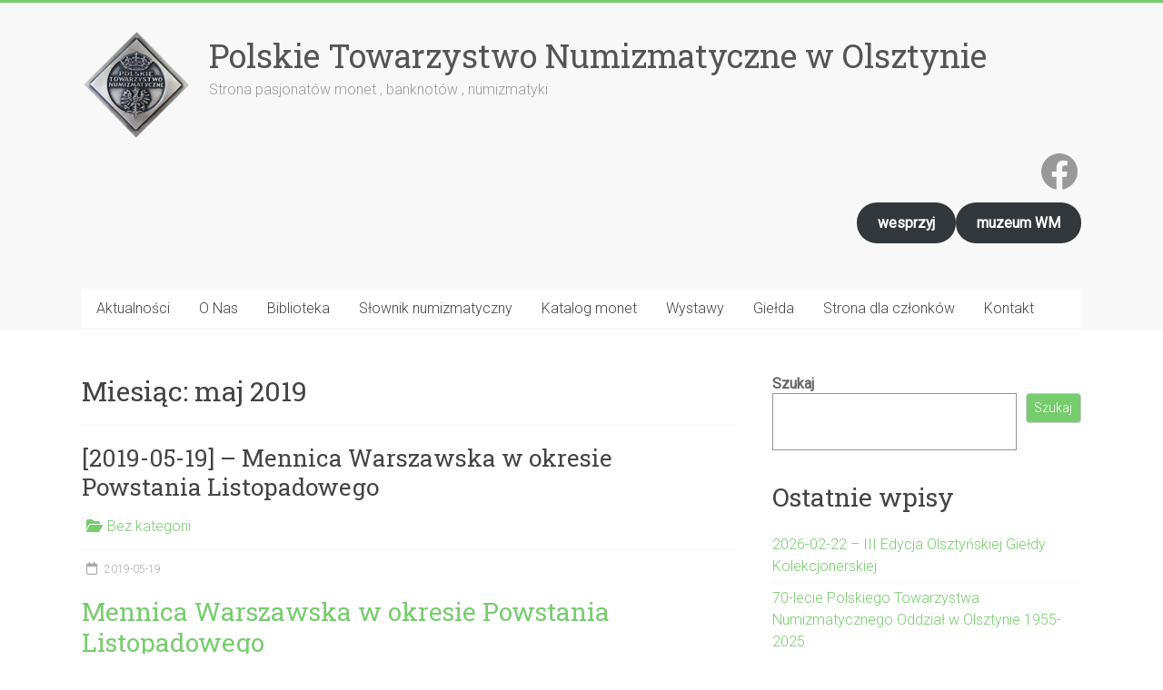

--- FILE ---
content_type: text/html; charset=UTF-8
request_url: https://ptnolsztyn.fst.pl/2019/05/
body_size: 10210
content:

<!DOCTYPE html>
<html lang="pl-PL">
<head>
<meta charset="UTF-8" />
<meta name="viewport" content="width=device-width, initial-scale=1">
<link rel="profile" href="https://gmpg.org/xfn/11" />
<title>maj 2019 &#8211; Polskie Towarzystwo Numizmatyczne w Olsztynie</title>
<meta name='robots' content='max-image-preview:large' />
	<style>img:is([sizes="auto" i], [sizes^="auto," i]) { contain-intrinsic-size: 3000px 1500px }</style>
	<link rel='dns-prefetch' href='//fonts.googleapis.com' />
<link rel="alternate" type="application/rss+xml" title="Polskie Towarzystwo Numizmatyczne w Olsztynie &raquo; Kanał z wpisami" href="https://ptnolsztyn.fst.pl/feed/" />
<link rel="alternate" type="application/rss+xml" title="Polskie Towarzystwo Numizmatyczne w Olsztynie &raquo; Kanał z komentarzami" href="https://ptnolsztyn.fst.pl/comments/feed/" />
<script type="text/javascript">
/* <![CDATA[ */
window._wpemojiSettings = {"baseUrl":"https:\/\/s.w.org\/images\/core\/emoji\/16.0.1\/72x72\/","ext":".png","svgUrl":"https:\/\/s.w.org\/images\/core\/emoji\/16.0.1\/svg\/","svgExt":".svg","source":{"concatemoji":"https:\/\/ptnolsztyn.fst.pl\/wp-includes\/js\/wp-emoji-release.min.js?ver=6.8.3"}};
/*! This file is auto-generated */
!function(s,n){var o,i,e;function c(e){try{var t={supportTests:e,timestamp:(new Date).valueOf()};sessionStorage.setItem(o,JSON.stringify(t))}catch(e){}}function p(e,t,n){e.clearRect(0,0,e.canvas.width,e.canvas.height),e.fillText(t,0,0);var t=new Uint32Array(e.getImageData(0,0,e.canvas.width,e.canvas.height).data),a=(e.clearRect(0,0,e.canvas.width,e.canvas.height),e.fillText(n,0,0),new Uint32Array(e.getImageData(0,0,e.canvas.width,e.canvas.height).data));return t.every(function(e,t){return e===a[t]})}function u(e,t){e.clearRect(0,0,e.canvas.width,e.canvas.height),e.fillText(t,0,0);for(var n=e.getImageData(16,16,1,1),a=0;a<n.data.length;a++)if(0!==n.data[a])return!1;return!0}function f(e,t,n,a){switch(t){case"flag":return n(e,"\ud83c\udff3\ufe0f\u200d\u26a7\ufe0f","\ud83c\udff3\ufe0f\u200b\u26a7\ufe0f")?!1:!n(e,"\ud83c\udde8\ud83c\uddf6","\ud83c\udde8\u200b\ud83c\uddf6")&&!n(e,"\ud83c\udff4\udb40\udc67\udb40\udc62\udb40\udc65\udb40\udc6e\udb40\udc67\udb40\udc7f","\ud83c\udff4\u200b\udb40\udc67\u200b\udb40\udc62\u200b\udb40\udc65\u200b\udb40\udc6e\u200b\udb40\udc67\u200b\udb40\udc7f");case"emoji":return!a(e,"\ud83e\udedf")}return!1}function g(e,t,n,a){var r="undefined"!=typeof WorkerGlobalScope&&self instanceof WorkerGlobalScope?new OffscreenCanvas(300,150):s.createElement("canvas"),o=r.getContext("2d",{willReadFrequently:!0}),i=(o.textBaseline="top",o.font="600 32px Arial",{});return e.forEach(function(e){i[e]=t(o,e,n,a)}),i}function t(e){var t=s.createElement("script");t.src=e,t.defer=!0,s.head.appendChild(t)}"undefined"!=typeof Promise&&(o="wpEmojiSettingsSupports",i=["flag","emoji"],n.supports={everything:!0,everythingExceptFlag:!0},e=new Promise(function(e){s.addEventListener("DOMContentLoaded",e,{once:!0})}),new Promise(function(t){var n=function(){try{var e=JSON.parse(sessionStorage.getItem(o));if("object"==typeof e&&"number"==typeof e.timestamp&&(new Date).valueOf()<e.timestamp+604800&&"object"==typeof e.supportTests)return e.supportTests}catch(e){}return null}();if(!n){if("undefined"!=typeof Worker&&"undefined"!=typeof OffscreenCanvas&&"undefined"!=typeof URL&&URL.createObjectURL&&"undefined"!=typeof Blob)try{var e="postMessage("+g.toString()+"("+[JSON.stringify(i),f.toString(),p.toString(),u.toString()].join(",")+"));",a=new Blob([e],{type:"text/javascript"}),r=new Worker(URL.createObjectURL(a),{name:"wpTestEmojiSupports"});return void(r.onmessage=function(e){c(n=e.data),r.terminate(),t(n)})}catch(e){}c(n=g(i,f,p,u))}t(n)}).then(function(e){for(var t in e)n.supports[t]=e[t],n.supports.everything=n.supports.everything&&n.supports[t],"flag"!==t&&(n.supports.everythingExceptFlag=n.supports.everythingExceptFlag&&n.supports[t]);n.supports.everythingExceptFlag=n.supports.everythingExceptFlag&&!n.supports.flag,n.DOMReady=!1,n.readyCallback=function(){n.DOMReady=!0}}).then(function(){return e}).then(function(){var e;n.supports.everything||(n.readyCallback(),(e=n.source||{}).concatemoji?t(e.concatemoji):e.wpemoji&&e.twemoji&&(t(e.twemoji),t(e.wpemoji)))}))}((window,document),window._wpemojiSettings);
/* ]]> */
</script>
<style id='wp-emoji-styles-inline-css' type='text/css'>

	img.wp-smiley, img.emoji {
		display: inline !important;
		border: none !important;
		box-shadow: none !important;
		height: 1em !important;
		width: 1em !important;
		margin: 0 0.07em !important;
		vertical-align: -0.1em !important;
		background: none !important;
		padding: 0 !important;
	}
</style>
<link rel='stylesheet' id='wp-block-library-css' href='https://ptnolsztyn.fst.pl/wp-includes/css/dist/block-library/style.min.css?ver=6.8.3' type='text/css' media='all' />
<style id='wp-block-library-theme-inline-css' type='text/css'>
.wp-block-audio :where(figcaption){color:#555;font-size:13px;text-align:center}.is-dark-theme .wp-block-audio :where(figcaption){color:#ffffffa6}.wp-block-audio{margin:0 0 1em}.wp-block-code{border:1px solid #ccc;border-radius:4px;font-family:Menlo,Consolas,monaco,monospace;padding:.8em 1em}.wp-block-embed :where(figcaption){color:#555;font-size:13px;text-align:center}.is-dark-theme .wp-block-embed :where(figcaption){color:#ffffffa6}.wp-block-embed{margin:0 0 1em}.blocks-gallery-caption{color:#555;font-size:13px;text-align:center}.is-dark-theme .blocks-gallery-caption{color:#ffffffa6}:root :where(.wp-block-image figcaption){color:#555;font-size:13px;text-align:center}.is-dark-theme :root :where(.wp-block-image figcaption){color:#ffffffa6}.wp-block-image{margin:0 0 1em}.wp-block-pullquote{border-bottom:4px solid;border-top:4px solid;color:currentColor;margin-bottom:1.75em}.wp-block-pullquote cite,.wp-block-pullquote footer,.wp-block-pullquote__citation{color:currentColor;font-size:.8125em;font-style:normal;text-transform:uppercase}.wp-block-quote{border-left:.25em solid;margin:0 0 1.75em;padding-left:1em}.wp-block-quote cite,.wp-block-quote footer{color:currentColor;font-size:.8125em;font-style:normal;position:relative}.wp-block-quote:where(.has-text-align-right){border-left:none;border-right:.25em solid;padding-left:0;padding-right:1em}.wp-block-quote:where(.has-text-align-center){border:none;padding-left:0}.wp-block-quote.is-large,.wp-block-quote.is-style-large,.wp-block-quote:where(.is-style-plain){border:none}.wp-block-search .wp-block-search__label{font-weight:700}.wp-block-search__button{border:1px solid #ccc;padding:.375em .625em}:where(.wp-block-group.has-background){padding:1.25em 2.375em}.wp-block-separator.has-css-opacity{opacity:.4}.wp-block-separator{border:none;border-bottom:2px solid;margin-left:auto;margin-right:auto}.wp-block-separator.has-alpha-channel-opacity{opacity:1}.wp-block-separator:not(.is-style-wide):not(.is-style-dots){width:100px}.wp-block-separator.has-background:not(.is-style-dots){border-bottom:none;height:1px}.wp-block-separator.has-background:not(.is-style-wide):not(.is-style-dots){height:2px}.wp-block-table{margin:0 0 1em}.wp-block-table td,.wp-block-table th{word-break:normal}.wp-block-table :where(figcaption){color:#555;font-size:13px;text-align:center}.is-dark-theme .wp-block-table :where(figcaption){color:#ffffffa6}.wp-block-video :where(figcaption){color:#555;font-size:13px;text-align:center}.is-dark-theme .wp-block-video :where(figcaption){color:#ffffffa6}.wp-block-video{margin:0 0 1em}:root :where(.wp-block-template-part.has-background){margin-bottom:0;margin-top:0;padding:1.25em 2.375em}
</style>
<style id='classic-theme-styles-inline-css' type='text/css'>
/*! This file is auto-generated */
.wp-block-button__link{color:#fff;background-color:#32373c;border-radius:9999px;box-shadow:none;text-decoration:none;padding:calc(.667em + 2px) calc(1.333em + 2px);font-size:1.125em}.wp-block-file__button{background:#32373c;color:#fff;text-decoration:none}
</style>
<style id='global-styles-inline-css' type='text/css'>
:root{--wp--preset--aspect-ratio--square: 1;--wp--preset--aspect-ratio--4-3: 4/3;--wp--preset--aspect-ratio--3-4: 3/4;--wp--preset--aspect-ratio--3-2: 3/2;--wp--preset--aspect-ratio--2-3: 2/3;--wp--preset--aspect-ratio--16-9: 16/9;--wp--preset--aspect-ratio--9-16: 9/16;--wp--preset--color--black: #000000;--wp--preset--color--cyan-bluish-gray: #abb8c3;--wp--preset--color--white: #ffffff;--wp--preset--color--pale-pink: #f78da7;--wp--preset--color--vivid-red: #cf2e2e;--wp--preset--color--luminous-vivid-orange: #ff6900;--wp--preset--color--luminous-vivid-amber: #fcb900;--wp--preset--color--light-green-cyan: #7bdcb5;--wp--preset--color--vivid-green-cyan: #00d084;--wp--preset--color--pale-cyan-blue: #8ed1fc;--wp--preset--color--vivid-cyan-blue: #0693e3;--wp--preset--color--vivid-purple: #9b51e0;--wp--preset--gradient--vivid-cyan-blue-to-vivid-purple: linear-gradient(135deg,rgba(6,147,227,1) 0%,rgb(155,81,224) 100%);--wp--preset--gradient--light-green-cyan-to-vivid-green-cyan: linear-gradient(135deg,rgb(122,220,180) 0%,rgb(0,208,130) 100%);--wp--preset--gradient--luminous-vivid-amber-to-luminous-vivid-orange: linear-gradient(135deg,rgba(252,185,0,1) 0%,rgba(255,105,0,1) 100%);--wp--preset--gradient--luminous-vivid-orange-to-vivid-red: linear-gradient(135deg,rgba(255,105,0,1) 0%,rgb(207,46,46) 100%);--wp--preset--gradient--very-light-gray-to-cyan-bluish-gray: linear-gradient(135deg,rgb(238,238,238) 0%,rgb(169,184,195) 100%);--wp--preset--gradient--cool-to-warm-spectrum: linear-gradient(135deg,rgb(74,234,220) 0%,rgb(151,120,209) 20%,rgb(207,42,186) 40%,rgb(238,44,130) 60%,rgb(251,105,98) 80%,rgb(254,248,76) 100%);--wp--preset--gradient--blush-light-purple: linear-gradient(135deg,rgb(255,206,236) 0%,rgb(152,150,240) 100%);--wp--preset--gradient--blush-bordeaux: linear-gradient(135deg,rgb(254,205,165) 0%,rgb(254,45,45) 50%,rgb(107,0,62) 100%);--wp--preset--gradient--luminous-dusk: linear-gradient(135deg,rgb(255,203,112) 0%,rgb(199,81,192) 50%,rgb(65,88,208) 100%);--wp--preset--gradient--pale-ocean: linear-gradient(135deg,rgb(255,245,203) 0%,rgb(182,227,212) 50%,rgb(51,167,181) 100%);--wp--preset--gradient--electric-grass: linear-gradient(135deg,rgb(202,248,128) 0%,rgb(113,206,126) 100%);--wp--preset--gradient--midnight: linear-gradient(135deg,rgb(2,3,129) 0%,rgb(40,116,252) 100%);--wp--preset--font-size--small: 13px;--wp--preset--font-size--medium: 20px;--wp--preset--font-size--large: 36px;--wp--preset--font-size--x-large: 42px;--wp--preset--spacing--20: 0.44rem;--wp--preset--spacing--30: 0.67rem;--wp--preset--spacing--40: 1rem;--wp--preset--spacing--50: 1.5rem;--wp--preset--spacing--60: 2.25rem;--wp--preset--spacing--70: 3.38rem;--wp--preset--spacing--80: 5.06rem;--wp--preset--shadow--natural: 6px 6px 9px rgba(0, 0, 0, 0.2);--wp--preset--shadow--deep: 12px 12px 50px rgba(0, 0, 0, 0.4);--wp--preset--shadow--sharp: 6px 6px 0px rgba(0, 0, 0, 0.2);--wp--preset--shadow--outlined: 6px 6px 0px -3px rgba(255, 255, 255, 1), 6px 6px rgba(0, 0, 0, 1);--wp--preset--shadow--crisp: 6px 6px 0px rgba(0, 0, 0, 1);}:where(.is-layout-flex){gap: 0.5em;}:where(.is-layout-grid){gap: 0.5em;}body .is-layout-flex{display: flex;}.is-layout-flex{flex-wrap: wrap;align-items: center;}.is-layout-flex > :is(*, div){margin: 0;}body .is-layout-grid{display: grid;}.is-layout-grid > :is(*, div){margin: 0;}:where(.wp-block-columns.is-layout-flex){gap: 2em;}:where(.wp-block-columns.is-layout-grid){gap: 2em;}:where(.wp-block-post-template.is-layout-flex){gap: 1.25em;}:where(.wp-block-post-template.is-layout-grid){gap: 1.25em;}.has-black-color{color: var(--wp--preset--color--black) !important;}.has-cyan-bluish-gray-color{color: var(--wp--preset--color--cyan-bluish-gray) !important;}.has-white-color{color: var(--wp--preset--color--white) !important;}.has-pale-pink-color{color: var(--wp--preset--color--pale-pink) !important;}.has-vivid-red-color{color: var(--wp--preset--color--vivid-red) !important;}.has-luminous-vivid-orange-color{color: var(--wp--preset--color--luminous-vivid-orange) !important;}.has-luminous-vivid-amber-color{color: var(--wp--preset--color--luminous-vivid-amber) !important;}.has-light-green-cyan-color{color: var(--wp--preset--color--light-green-cyan) !important;}.has-vivid-green-cyan-color{color: var(--wp--preset--color--vivid-green-cyan) !important;}.has-pale-cyan-blue-color{color: var(--wp--preset--color--pale-cyan-blue) !important;}.has-vivid-cyan-blue-color{color: var(--wp--preset--color--vivid-cyan-blue) !important;}.has-vivid-purple-color{color: var(--wp--preset--color--vivid-purple) !important;}.has-black-background-color{background-color: var(--wp--preset--color--black) !important;}.has-cyan-bluish-gray-background-color{background-color: var(--wp--preset--color--cyan-bluish-gray) !important;}.has-white-background-color{background-color: var(--wp--preset--color--white) !important;}.has-pale-pink-background-color{background-color: var(--wp--preset--color--pale-pink) !important;}.has-vivid-red-background-color{background-color: var(--wp--preset--color--vivid-red) !important;}.has-luminous-vivid-orange-background-color{background-color: var(--wp--preset--color--luminous-vivid-orange) !important;}.has-luminous-vivid-amber-background-color{background-color: var(--wp--preset--color--luminous-vivid-amber) !important;}.has-light-green-cyan-background-color{background-color: var(--wp--preset--color--light-green-cyan) !important;}.has-vivid-green-cyan-background-color{background-color: var(--wp--preset--color--vivid-green-cyan) !important;}.has-pale-cyan-blue-background-color{background-color: var(--wp--preset--color--pale-cyan-blue) !important;}.has-vivid-cyan-blue-background-color{background-color: var(--wp--preset--color--vivid-cyan-blue) !important;}.has-vivid-purple-background-color{background-color: var(--wp--preset--color--vivid-purple) !important;}.has-black-border-color{border-color: var(--wp--preset--color--black) !important;}.has-cyan-bluish-gray-border-color{border-color: var(--wp--preset--color--cyan-bluish-gray) !important;}.has-white-border-color{border-color: var(--wp--preset--color--white) !important;}.has-pale-pink-border-color{border-color: var(--wp--preset--color--pale-pink) !important;}.has-vivid-red-border-color{border-color: var(--wp--preset--color--vivid-red) !important;}.has-luminous-vivid-orange-border-color{border-color: var(--wp--preset--color--luminous-vivid-orange) !important;}.has-luminous-vivid-amber-border-color{border-color: var(--wp--preset--color--luminous-vivid-amber) !important;}.has-light-green-cyan-border-color{border-color: var(--wp--preset--color--light-green-cyan) !important;}.has-vivid-green-cyan-border-color{border-color: var(--wp--preset--color--vivid-green-cyan) !important;}.has-pale-cyan-blue-border-color{border-color: var(--wp--preset--color--pale-cyan-blue) !important;}.has-vivid-cyan-blue-border-color{border-color: var(--wp--preset--color--vivid-cyan-blue) !important;}.has-vivid-purple-border-color{border-color: var(--wp--preset--color--vivid-purple) !important;}.has-vivid-cyan-blue-to-vivid-purple-gradient-background{background: var(--wp--preset--gradient--vivid-cyan-blue-to-vivid-purple) !important;}.has-light-green-cyan-to-vivid-green-cyan-gradient-background{background: var(--wp--preset--gradient--light-green-cyan-to-vivid-green-cyan) !important;}.has-luminous-vivid-amber-to-luminous-vivid-orange-gradient-background{background: var(--wp--preset--gradient--luminous-vivid-amber-to-luminous-vivid-orange) !important;}.has-luminous-vivid-orange-to-vivid-red-gradient-background{background: var(--wp--preset--gradient--luminous-vivid-orange-to-vivid-red) !important;}.has-very-light-gray-to-cyan-bluish-gray-gradient-background{background: var(--wp--preset--gradient--very-light-gray-to-cyan-bluish-gray) !important;}.has-cool-to-warm-spectrum-gradient-background{background: var(--wp--preset--gradient--cool-to-warm-spectrum) !important;}.has-blush-light-purple-gradient-background{background: var(--wp--preset--gradient--blush-light-purple) !important;}.has-blush-bordeaux-gradient-background{background: var(--wp--preset--gradient--blush-bordeaux) !important;}.has-luminous-dusk-gradient-background{background: var(--wp--preset--gradient--luminous-dusk) !important;}.has-pale-ocean-gradient-background{background: var(--wp--preset--gradient--pale-ocean) !important;}.has-electric-grass-gradient-background{background: var(--wp--preset--gradient--electric-grass) !important;}.has-midnight-gradient-background{background: var(--wp--preset--gradient--midnight) !important;}.has-small-font-size{font-size: var(--wp--preset--font-size--small) !important;}.has-medium-font-size{font-size: var(--wp--preset--font-size--medium) !important;}.has-large-font-size{font-size: var(--wp--preset--font-size--large) !important;}.has-x-large-font-size{font-size: var(--wp--preset--font-size--x-large) !important;}
:where(.wp-block-post-template.is-layout-flex){gap: 1.25em;}:where(.wp-block-post-template.is-layout-grid){gap: 1.25em;}
:where(.wp-block-columns.is-layout-flex){gap: 2em;}:where(.wp-block-columns.is-layout-grid){gap: 2em;}
:root :where(.wp-block-pullquote){font-size: 1.5em;line-height: 1.6;}
</style>
<link rel='stylesheet' id='accelerate_style-css' href='https://ptnolsztyn.fst.pl/wp-content/themes/accelerate/style.css?ver=6.8.3' type='text/css' media='all' />
<link rel='stylesheet' id='accelerate_googlefonts-css' href='//fonts.googleapis.com/css?family=Roboto%3A400%2C300%2C100%7CRoboto+Slab%3A700%2C400&#038;display=swap&#038;ver=6.8.3' type='text/css' media='all' />
<link rel='stylesheet' id='font-awesome-4-css' href='https://ptnolsztyn.fst.pl/wp-content/themes/accelerate/fontawesome/css/v4-shims.min.css?ver=4.7.0' type='text/css' media='all' />
<link rel='stylesheet' id='font-awesome-all-css' href='https://ptnolsztyn.fst.pl/wp-content/themes/accelerate/fontawesome/css/all.min.css?ver=6.7.2' type='text/css' media='all' />
<link rel='stylesheet' id='font-awesome-solid-css' href='https://ptnolsztyn.fst.pl/wp-content/themes/accelerate/fontawesome/css/solid.min.css?ver=6.7.2' type='text/css' media='all' />
<link rel='stylesheet' id='font-awesome-regular-css' href='https://ptnolsztyn.fst.pl/wp-content/themes/accelerate/fontawesome/css/regular.min.css?ver=6.7.2' type='text/css' media='all' />
<link rel='stylesheet' id='font-awesome-brands-css' href='https://ptnolsztyn.fst.pl/wp-content/themes/accelerate/fontawesome/css/brands.min.css?ver=6.7.2' type='text/css' media='all' />
<script type="text/javascript" src="https://ptnolsztyn.fst.pl/wp-includes/js/jquery/jquery.min.js?ver=3.7.1" id="jquery-core-js"></script>
<script type="text/javascript" src="https://ptnolsztyn.fst.pl/wp-includes/js/jquery/jquery-migrate.min.js?ver=3.4.1" id="jquery-migrate-js"></script>
<script type="text/javascript" src="https://ptnolsztyn.fst.pl/wp-content/themes/accelerate/js/accelerate-custom.js?ver=6.8.3" id="accelerate-custom-js"></script>
<!--[if lte IE 8]>
<script type="text/javascript" src="https://ptnolsztyn.fst.pl/wp-content/themes/accelerate/js/html5shiv.js?ver=3.7.3" id="html5shiv-js"></script>
<![endif]-->
<link rel="https://api.w.org/" href="https://ptnolsztyn.fst.pl/wp-json/" /><link rel="EditURI" type="application/rsd+xml" title="RSD" href="https://ptnolsztyn.fst.pl/xmlrpc.php?rsd" />
<meta name="generator" content="WordPress 6.8.3" />
<style>

/* CSS added by Hide Metadata Plugin */

.entry-meta .byline,
			.entry-meta .by-author,
			.entry-header .entry-meta > span.byline,
			.entry-meta .author.vcard {
				display: none;
			}</style>
<style type="text/css" id="custom-background-css">
body.custom-background { background-color: #ffffff; background-image: url("https://ptnolsztyn.fst.pl/wp-content/uploads/2025/09/image-2.png"); background-position: center center; background-size: auto; background-repeat: repeat; background-attachment: scroll; }
</style>
	<link rel="icon" href="https://ptnolsztyn.fst.pl/wp-content/uploads/2025/09/image-2.png" sizes="32x32" />
<link rel="icon" href="https://ptnolsztyn.fst.pl/wp-content/uploads/2025/09/image-2.png" sizes="192x192" />
<link rel="apple-touch-icon" href="https://ptnolsztyn.fst.pl/wp-content/uploads/2025/09/image-2.png" />
<meta name="msapplication-TileImage" content="https://ptnolsztyn.fst.pl/wp-content/uploads/2025/09/image-2.png" />
		<style type="text/css"> .accelerate-button,blockquote,button,input[type=button],input[type=reset],input[type=submit]{background-color:#77cc6d}a{color:#77cc6d}#page{border-top:3px solid #77cc6d}#site-title a:hover{color:#77cc6d}#search-form span,.main-navigation a:hover,.main-navigation ul li ul li a:hover,.main-navigation ul li ul li:hover>a,.main-navigation ul li.current-menu-ancestor a,.main-navigation ul li.current-menu-item a,.main-navigation ul li.current-menu-item ul li a:hover,.main-navigation ul li.current_page_ancestor a,.main-navigation ul li.current_page_item a,.main-navigation ul li:hover>a,.main-small-navigation li:hover > a{background-color:#77cc6d}.site-header .menu-toggle:before{color:#77cc6d}.main-small-navigation li:hover{background-color:#77cc6d}.main-small-navigation ul>.current-menu-item,.main-small-navigation ul>.current_page_item{background:#77cc6d}.footer-menu a:hover,.footer-menu ul li.current-menu-ancestor a,.footer-menu ul li.current-menu-item a,.footer-menu ul li.current_page_ancestor a,.footer-menu ul li.current_page_item a,.footer-menu ul li:hover>a{color:#77cc6d}#featured-slider .slider-read-more-button,.slider-title-head .entry-title a{background-color:#77cc6d}a.slide-prev,a.slide-next,.slider-title-head .entry-title a{background-color:#77cc6d}#controllers a.active,#controllers a:hover{background-color:#77cc6d;color:#77cc6d}.format-link .entry-content a{background-color:#77cc6d}#secondary .widget_featured_single_post h3.widget-title a:hover,.widget_image_service_block .entry-title a:hover{color:#77cc6d}.pagination span{background-color:#77cc6d}.pagination a span:hover{color:#77cc6d;border-color:#77cc6d}#content .comments-area a.comment-edit-link:hover,#content .comments-area a.comment-permalink:hover,#content .comments-area article header cite a:hover,.comments-area .comment-author-link a:hover{color:#77cc6d}.comments-area .comment-author-link span{background-color:#77cc6d}#wp-calendar #today,.comment .comment-reply-link:hover,.nav-next a,.nav-previous a{color:#77cc6d}.widget-title span{border-bottom:2px solid #77cc6d}#secondary h3 span:before,.footer-widgets-area h3 span:before{color:#77cc6d}#secondary .accelerate_tagcloud_widget a:hover,.footer-widgets-area .accelerate_tagcloud_widget a:hover{background-color:#77cc6d}.footer-widgets-area a:hover{color:#77cc6d}.footer-socket-wrapper{border-top:3px solid #77cc6d}.footer-socket-wrapper .copyright a:hover{color:#77cc6d}a#scroll-up{background-color:#77cc6d}.entry-meta .byline i,.entry-meta .cat-links i,.entry-meta a,.post .entry-title a:hover{color:#77cc6d}.entry-meta .post-format i{background-color:#77cc6d}.entry-meta .comments-link a:hover,.entry-meta .edit-link a:hover,.entry-meta .posted-on a:hover,.main-navigation li.menu-item-has-children:hover,.entry-meta .tag-links a:hover{color:#77cc6d}.more-link span,.read-more{background-color:#77cc6d}.woocommerce #respond input#submit, .woocommerce a.button, .woocommerce button.button, .woocommerce input.button, .woocommerce #respond input#submit.alt, .woocommerce a.button.alt, .woocommerce button.button.alt, .woocommerce input.button.alt,.woocommerce span.onsale {background-color: #77cc6d;}.woocommerce ul.products li.product .price .amount,.entry-summary .price .amount,.woocommerce .woocommerce-message::before{color: #77cc6d;},.woocommerce .woocommerce-message { border-top-color: #77cc6d;}</style>
		</head>

<body class="archive date custom-background wp-custom-logo wp-embed-responsive wp-theme-accelerate  better-responsive-menu wide">


<div id="page" class="hfeed site">
	<a class="skip-link screen-reader-text" href="#main">Przejdź do treści</a>

		<header id="masthead" class="site-header clearfix">

		<div id="header-text-nav-container" class="clearfix">

			
			<div class="inner-wrap">

				<div id="header-text-nav-wrap" class="clearfix">
					<div id="header-left-section">
													<div id="header-logo-image">
								<a href="https://ptnolsztyn.fst.pl/" class="custom-logo-link" rel="home"><img width="120" height="122" src="https://ptnolsztyn.fst.pl/wp-content/uploads/2025/09/image-2.png" class="custom-logo" alt="Polskie Towarzystwo Numizmatyczne w Olsztynie" decoding="async" /></a>							</div><!-- #header-logo-image -->
												<div id="header-text" class="">
														<h3 id="site-title">
									<a href="https://ptnolsztyn.fst.pl/" title="Polskie Towarzystwo Numizmatyczne w Olsztynie" rel="home">Polskie Towarzystwo Numizmatyczne w Olsztynie</a>
								</h3>
															<p id="site-description">Strona pasjonatów monet , banknotów , numizmatyki</p>
													</div><!-- #header-text -->
					</div><!-- #header-left-section -->
					<div id="header-right-section">
												<div id="header-right-sidebar" class="clearfix">
						<aside id="block-32" class="widget widget_block">
<ul class="wp-block-social-links has-huge-icon-size is-style-logos-only is-vertical is-content-justification-right is-layout-flex wp-container-core-social-links-is-layout-b6c475e2 wp-block-social-links-is-layout-flex"><li class="wp-social-link wp-social-link-facebook  wp-block-social-link"><a href="https://www.facebook.com/profile.php?id=100092555032590" class="wp-block-social-link-anchor"><svg width="24" height="24" viewBox="0 0 24 24" version="1.1" xmlns="http://www.w3.org/2000/svg" aria-hidden="true" focusable="false"><path d="M12 2C6.5 2 2 6.5 2 12c0 5 3.7 9.1 8.4 9.9v-7H7.9V12h2.5V9.8c0-2.5 1.5-3.9 3.8-3.9 1.1 0 2.2.2 2.2.2v2.5h-1.3c-1.2 0-1.6.8-1.6 1.6V12h2.8l-.4 2.9h-2.3v7C18.3 21.1 22 17 22 12c0-5.5-4.5-10-10-10z"></path></svg><span class="wp-block-social-link-label screen-reader-text">Facebook</span></a></li></ul>
</aside><aside id="block-38" class="widget widget_block">
<div class="wp-block-buttons is-layout-flex wp-block-buttons-is-layout-flex">
<div class="wp-block-button is-style-outline is-style-outline--1"><a class="wp-block-button__link wp-element-button" href="https://ptnolsztyn.fst.pl/o-nas/wsparcie-finansowe/"><strong>wesprzyj</strong></a></div>



<div class="wp-block-button is-style-outline is-style-outline--2"><a class="wp-block-button__link wp-element-button" href="https://muzeum.olsztyn.pl/" target="_blank" rel="noreferrer noopener"><strong>muzeum WM</strong></a></div>
</div>
</aside><aside id="block-39" class="widget widget_block">
<div class="wp-block-buttons is-layout-flex wp-block-buttons-is-layout-flex"></div>
</aside>						</div>
									    	</div><!-- #header-right-section -->

			   </div><!-- #header-text-nav-wrap -->

			</div><!-- .inner-wrap -->

			
			<nav id="site-navigation" class="main-navigation inner-wrap clearfix" role="navigation">
				<h3 class="menu-toggle">Menu</h3>
				<div class="menu-ptn_glowne-container"><ul id="menu-ptn_glowne" class="menu"><li id="menu-item-29" class="menu-item menu-item-type-post_type menu-item-object-page menu-item-29"><a href="https://ptnolsztyn.fst.pl/aktualnosci/">Aktualności</a></li>
<li id="menu-item-23" class="menu-item menu-item-type-post_type menu-item-object-page menu-item-has-children menu-item-23"><a href="https://ptnolsztyn.fst.pl/o-nas/">O Nas</a>
<ul class="sub-menu">
	<li id="menu-item-45" class="menu-item menu-item-type-post_type menu-item-object-page menu-item-45"><a href="https://ptnolsztyn.fst.pl/o-nas/statut/">Statut</a></li>
	<li id="menu-item-51" class="menu-item menu-item-type-post_type menu-item-object-page menu-item-51"><a href="https://ptnolsztyn.fst.pl/o-nas/zarzad/">Zarząd</a></li>
	<li id="menu-item-66" class="menu-item menu-item-type-post_type menu-item-object-page menu-item-66"><a href="https://ptnolsztyn.fst.pl/o-nas/czlonkowstwo/">Członkowstwo</a></li>
	<li id="menu-item-108" class="menu-item menu-item-type-post_type menu-item-object-page menu-item-108"><a href="https://ptnolsztyn.fst.pl/o-nas/ku-pamieci/">Ku pamięci</a></li>
	<li id="menu-item-107" class="menu-item menu-item-type-post_type menu-item-object-page menu-item-107"><a href="https://ptnolsztyn.fst.pl/o-nas/podziekowania/">Podziękowania</a></li>
	<li id="menu-item-74" class="menu-item menu-item-type-post_type menu-item-object-page menu-item-74"><a href="https://ptnolsztyn.fst.pl/o-nas/terminy-zebran/">Terminy zebrań</a></li>
	<li id="menu-item-106" class="menu-item menu-item-type-post_type menu-item-object-page menu-item-106"><a href="https://ptnolsztyn.fst.pl/o-nas/wsparcie-finansowe/">Wsparcie finansowe</a></li>
</ul>
</li>
<li id="menu-item-24" class="menu-item menu-item-type-post_type menu-item-object-page menu-item-has-children menu-item-24"><a href="https://ptnolsztyn.fst.pl/biblioteka/">Biblioteka</a>
<ul class="sub-menu">
	<li id="menu-item-97" class="menu-item menu-item-type-post_type menu-item-object-page menu-item-97"><a href="https://ptnolsztyn.fst.pl/biblioteka/artykuly/">Artykuły</a></li>
	<li id="menu-item-96" class="menu-item menu-item-type-post_type menu-item-object-page menu-item-96"><a href="https://ptnolsztyn.fst.pl/biblioteka/ciekawostki/">Ciekawostki</a></li>
	<li id="menu-item-129" class="menu-item menu-item-type-post_type menu-item-object-page menu-item-129"><a href="https://ptnolsztyn.fst.pl/biblioteka/falszerstwa-monet/">Fałszerstwa monet</a></li>
	<li id="menu-item-130" class="menu-item menu-item-type-post_type menu-item-object-page menu-item-130"><a href="https://ptnolsztyn.fst.pl/biblioteka/publikacje/">Publikacje</a></li>
	<li id="menu-item-148" class="menu-item menu-item-type-post_type menu-item-object-page menu-item-148"><a href="https://ptnolsztyn.fst.pl/biblioteka/porady-numizmatyczne/">Porady numizmatyczne</a></li>
	<li id="menu-item-147" class="menu-item menu-item-type-post_type menu-item-object-page menu-item-147"><a href="https://ptnolsztyn.fst.pl/biblioteka/slynne-numizmaty/">Słynne Numizmaty</a></li>
	<li id="menu-item-146" class="menu-item menu-item-type-post_type menu-item-object-page menu-item-146"><a href="https://ptnolsztyn.fst.pl/biblioteka/skarby/">Skarby</a></li>
	<li id="menu-item-145" class="menu-item menu-item-type-post_type menu-item-object-page menu-item-145"><a href="https://ptnolsztyn.fst.pl/biblioteka/linki/">Linki</a></li>
</ul>
</li>
<li id="menu-item-25" class="menu-item menu-item-type-post_type menu-item-object-page menu-item-25"><a href="https://ptnolsztyn.fst.pl/slownik-numizmatyczny/">Słownik numizmatyczny</a></li>
<li id="menu-item-30" class="menu-item menu-item-type-post_type menu-item-object-page menu-item-30"><a href="https://ptnolsztyn.fst.pl/katalog/">Katalog monet</a></li>
<li id="menu-item-645" class="menu-item menu-item-type-post_type menu-item-object-page menu-item-645"><a href="https://ptnolsztyn.fst.pl/wystawy/">Wystawy</a></li>
<li id="menu-item-28" class="menu-item menu-item-type-post_type menu-item-object-page menu-item-28"><a href="https://ptnolsztyn.fst.pl/gielda/">Giełda</a></li>
<li id="menu-item-27" class="menu-item menu-item-type-post_type menu-item-object-page menu-item-27"><a href="https://ptnolsztyn.fst.pl/strona-dla-czlonkow/">Strona dla członków</a></li>
<li id="menu-item-26" class="menu-item menu-item-type-post_type menu-item-object-page menu-item-26"><a href="https://ptnolsztyn.fst.pl/kontakt/">Kontakt</a></li>
</ul></div>			</nav>
		</div><!-- #header-text-nav-container -->

		
		
	</header>
			<div id="main" class="clearfix">
		<div class="inner-wrap clearfix">

	
	<div id="primary">
		<div id="content" class="clearfix">

			
				<header class="page-header">
					<h1 class="page-title">
						Miesiąc: <span>maj 2019</span>					</h1>
									</header><!-- .page-header -->

				
					
<article id="post-944" class="post-944 post type-post status-publish format-standard hentry category-bez-kategorii">
	
	<header class="entry-header">
		<h2 class="entry-title">
			<a href="https://ptnolsztyn.fst.pl/2019/05/2019-05-19-mennica-warszawska-w-okresie-powstania-listopadowego/" title="[2019-05-19] &#8211; Mennica Warszawska w okresie Powstania Listopadowego">[2019-05-19] &#8211; Mennica Warszawska w okresie Powstania Listopadowego</a>
		</h2>
	</header>

	<div class="entry-meta">		<span class="byline"><span class="author vcard"><i class="fa fa-user"></i><a class="url fn n" href="https://ptnolsztyn.fst.pl/author/01342930_ptn/" title="Ozzy">Ozzy</a></span></span>
		<span class="cat-links"><i class="fa fa-folder-open"></i><a href="https://ptnolsztyn.fst.pl/category/bez-kategorii/" rel="category tag">Bez kategorii</a></span>
		<span class="sep"><span class="post-format"><i class="fa "></i></span></span>

		<span class="posted-on"><a href="https://ptnolsztyn.fst.pl/2019/05/2019-05-19-mennica-warszawska-w-okresie-powstania-listopadowego/" title="17:29" rel="bookmark"><i class="fa fa-calendar-o"></i> <time class="entry-date published" datetime="2019-05-19T17:29:08+02:00">2019-05-19</time><time class="updated" datetime="2025-09-19T17:29:21+02:00">2025-09-19</time></a></span></div>
	
	<div class="entry-content clearfix">
		
<h2 class="wp-block-heading"><a href="https://web.archive.org/web/20250624003623/https://ptnolsztyn.fst.pl/mennica-warszawska-w-okresie-powstania-listopadowego/">Mennica Warszawska w okresie Powstania Listopadowego</a></h2>



<figure class="wp-block-image"><img decoding="async" src="https://web.archive.org/web/20250624003623im_/https://ptnolsztyn.fst.pl/storage/2017/04/1-dukat-1831-a-1024x1009.jpg" alt="" class="wp-image-638"/><figcaption class="wp-element-caption">1 dukat 1831</figcaption></figure>



<p>W marcu 1831 roku mennica warszawska rozpoczęła wybijanie monet nowym stemplem – złotych dukatów, srebrnych 2 i 5 złotówek, bilonowych 10 groszówek oraz miedzianych trojaków (3 grosze). Tak jak i poprzednio mennica na pierwszym miejscu wybijała monetę pełnowartościową, srebrną i złotą. Kilka tygodni później, kiedy transporty kruszcu były przechwytywane przez władze pruskie oraz skup srebra w kraju nie dawał zadawalających rezultatów, musiano wprowadzić pewne zmiany&nbsp;<br>w polityce mennicy.&nbsp;<br><a href="https://web.archive.org/web/20250624003623/https://ptnolsztyn.fst.pl/ciekawe-numizmaty/mennica-warszawska-w-okresie-powstania-listopadowego/">czytaj więcej &gt;&gt;</a></p>
	</div>

	</article>

				
				
			
		</div><!-- #content -->
	</div><!-- #primary -->

	
<div id="secondary">
			
		<aside id="block-2" class="widget widget_block widget_search"><form role="search" method="get" action="https://ptnolsztyn.fst.pl/" class="wp-block-search__button-outside wp-block-search__text-button wp-block-search"    ><label class="wp-block-search__label" for="wp-block-search__input-3" >Szukaj</label><div class="wp-block-search__inside-wrapper " ><input class="wp-block-search__input" id="wp-block-search__input-3" placeholder="" value="" type="search" name="s" required /><button aria-label="Szukaj" class="wp-block-search__button wp-element-button" type="submit" >Szukaj</button></div></form></aside><aside id="block-3" class="widget widget_block"><div class="wp-block-group"><div class="wp-block-group__inner-container is-layout-flow wp-block-group-is-layout-flow"><h2 class="wp-block-heading">Ostatnie wpisy</h2><ul class="wp-block-latest-posts__list wp-block-latest-posts"><li><a class="wp-block-latest-posts__post-title" href="https://ptnolsztyn.fst.pl/2026/01/2026-02-22-iii-edycja-olsztynskiej-gieldy-kolekcjonerskiej/">2026-02-22 &#8211; III Edycja Olsztyńskiej Giełdy Kolekcjonerskiej</a></li>
<li><a class="wp-block-latest-posts__post-title" href="https://ptnolsztyn.fst.pl/2025/09/70-lecie-polskiego-towarzystwa-numizmatycznego-oddzial-w-olsztynie-1955-2025/">70-lecie Polskiego Towarzystwa Numizmatycznego Oddział w Olsztynie 1955-2025</a></li>
<li><a class="wp-block-latest-posts__post-title" href="https://ptnolsztyn.fst.pl/2025/02/historia-pieniadza-papierowego/">Historia pieniądza papierowego</a></li>
<li><a class="wp-block-latest-posts__post-title" href="https://ptnolsztyn.fst.pl/2024/09/otwarcie-wystawy-100-lecie-emisji-polskiego-zlotego/">Otwarcie wystawy 100-lecie emisji polskiego złotego.</a></li>
<li><a class="wp-block-latest-posts__post-title" href="https://ptnolsztyn.fst.pl/2024/09/wystawa-100-lecie-emisji-polskiego-zlotego/">Wystawa „100-lecie emisji polskiego złotego”</a></li>
</ul></div></div></aside><aside id="block-15" class="widget widget_block">
<h2 class="wp-block-heading">Archiwum</h2>
</aside><aside id="block-13" class="widget widget_block">
<div class="wp-block-group"><div class="wp-block-group__inner-container is-layout-constrained wp-block-group-is-layout-constrained"><ul class="wp-block-archives-list wp-block-archives">	<li><a href='https://ptnolsztyn.fst.pl/2026/01/'>styczeń 2026</a></li>
	<li><a href='https://ptnolsztyn.fst.pl/2025/09/'>wrzesień 2025</a></li>
	<li><a href='https://ptnolsztyn.fst.pl/2025/02/'>luty 2025</a></li>
	<li><a href='https://ptnolsztyn.fst.pl/2024/09/'>wrzesień 2024</a></li>
	<li><a href='https://ptnolsztyn.fst.pl/2024/07/'>lipiec 2024</a></li>
	<li><a href='https://ptnolsztyn.fst.pl/2024/01/'>styczeń 2024</a></li>
	<li><a href='https://ptnolsztyn.fst.pl/2023/12/'>grudzień 2023</a></li>
	<li><a href='https://ptnolsztyn.fst.pl/2020/11/'>listopad 2020</a></li>
	<li><a href='https://ptnolsztyn.fst.pl/2020/07/'>lipiec 2020</a></li>
	<li><a href='https://ptnolsztyn.fst.pl/2020/06/'>czerwiec 2020</a></li>
	<li><a href='https://ptnolsztyn.fst.pl/2019/05/' aria-current="page">maj 2019</a></li>
	<li><a href='https://ptnolsztyn.fst.pl/2019/03/'>marzec 2019</a></li>
	<li><a href='https://ptnolsztyn.fst.pl/2018/11/'>listopad 2018</a></li>
	<li><a href='https://ptnolsztyn.fst.pl/2018/09/'>wrzesień 2018</a></li>
	<li><a href='https://ptnolsztyn.fst.pl/2018/05/'>maj 2018</a></li>
	<li><a href='https://ptnolsztyn.fst.pl/2017/10/'>październik 2017</a></li>
	<li><a href='https://ptnolsztyn.fst.pl/2017/03/'>marzec 2017</a></li>
	<li><a href='https://ptnolsztyn.fst.pl/2017/01/'>styczeń 2017</a></li>
	<li><a href='https://ptnolsztyn.fst.pl/2016/12/'>grudzień 2016</a></li>
	<li><a href='https://ptnolsztyn.fst.pl/2016/02/'>luty 2016</a></li>
</ul></div></div>
</aside><aside id="block-20" class="widget widget_block">
<h2 class="wp-block-heading">Kategorie</h2>
</aside><aside id="block-19" class="widget widget_block widget_categories"><ul class="wp-block-categories-list wp-block-categories">	<li class="cat-item cat-item-1"><a href="https://ptnolsztyn.fst.pl/category/bez-kategorii/">Bez kategorii</a>
</li>
</ul></aside><aside id="block-4" class="widget widget_block"><div class="wp-block-group"><div class="wp-block-group__inner-container is-layout-flow wp-block-group-is-layout-flow"><h2 class="wp-block-heading">Najnowsze komentarze</h2><div class="no-comments wp-block-latest-comments">Brak komentarzy do wyświetlenia.</div></div></div></aside>	</div>
	

		</div><!-- .inner-wrap -->
	</div><!-- #main -->	
			<footer id="colophon" class="clearfix">	
			<div class="footer-widgets-wrapper">
	<div class="inner-wrap">
		<div class="footer-widgets-area clearfix">
			<div class="tg-one-third">
							</div>
			<div class="tg-one-third">
							</div>
			<div class="tg-one-third tg-one-third-last">
				<aside id="block-9" class="widget widget_block widget_text">
<p></p>
</aside>			</div>
		</div>
	</div>
</div>	
			<div class="footer-socket-wrapper clearfix">
				<div class="inner-wrap">
					<div class="footer-socket-area">
						<div class="copyright">Prawa autorskie &copy; 2026 <a href="https://ptnolsztyn.fst.pl/" title="Polskie Towarzystwo Numizmatyczne w Olsztynie" ><span>Polskie Towarzystwo Numizmatyczne w Olsztynie</span></a>. Wszelkie prawa zastrzeżone<br>Motyw: <a href="https://themegrill.com/themes/accelerate" target="_blank" title="Accelerate" rel="nofollow"><span>Accelerate</span></a> stworzony przez ThemeGrill. Wspierane przez <a href="https://wordpress.org" target="_blank" title="WordPress" rel="nofollow"><span>WordPress</span></a>.</div>						<nav class="footer-menu" class="clearfix">
									    			</nav>
					</div>
				</div>
			</div>			
		</footer>
		<a href="#masthead" id="scroll-up"><i class="fa fa-long-arrow-up"></i></a>	
	</div><!-- #page -->
	<script type="speculationrules">
{"prefetch":[{"source":"document","where":{"and":[{"href_matches":"\/*"},{"not":{"href_matches":["\/wp-*.php","\/wp-admin\/*","\/wp-content\/uploads\/*","\/wp-content\/*","\/wp-content\/plugins\/*","\/wp-content\/themes\/accelerate\/*","\/*\\?(.+)"]}},{"not":{"selector_matches":"a[rel~=\"nofollow\"]"}},{"not":{"selector_matches":".no-prefetch, .no-prefetch a"}}]},"eagerness":"conservative"}]}
</script>
<style id='block-style-variation-styles-inline-css' type='text/css'>
:root :where(.wp-block-button.is-style-outline--1 .wp-block-button__link){background: transparent none;border-color: currentColor;border-width: 2px;border-style: solid;color: currentColor;padding-top: 0.667em;padding-right: 1.33em;padding-bottom: 0.667em;padding-left: 1.33em;}
:root :where(.wp-block-button.is-style-outline--2 .wp-block-button__link){background: transparent none;border-color: currentColor;border-width: 2px;border-style: solid;color: currentColor;padding-top: 0.667em;padding-right: 1.33em;padding-bottom: 0.667em;padding-left: 1.33em;}
</style>
<style id='core-block-supports-inline-css' type='text/css'>
.wp-container-core-social-links-is-layout-b6c475e2{flex-direction:column;align-items:flex-end;}
</style>
<script type="text/javascript" src="https://ptnolsztyn.fst.pl/wp-content/themes/accelerate/js/navigation.js?ver=6.8.3" id="accelerate-navigation-js"></script>
<script type="text/javascript" src="https://ptnolsztyn.fst.pl/wp-content/themes/accelerate/js/skip-link-focus-fix.js?ver=6.8.3" id="accelerate-skip-link-focus-fix-js"></script>
</body>
</html>
<!-- Cached by WP-Optimize - https://teamupdraft.com/wp-optimize/ - Last modified: 2026-01-25 03:35 (Europe/Warsaw UTC:2) -->
